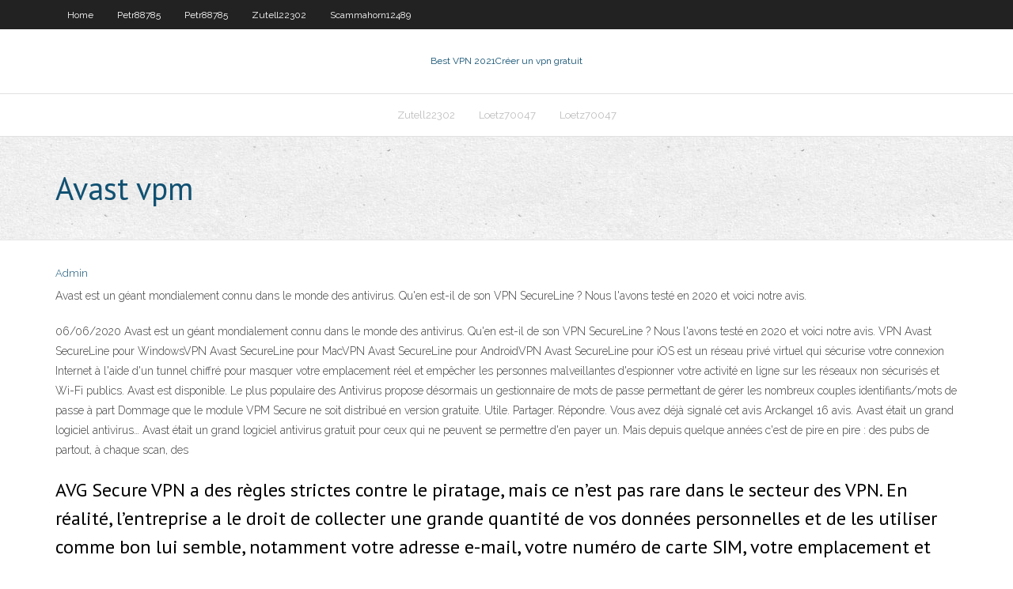

--- FILE ---
content_type: text/html; charset=utf-8
request_url: https://ivpnmmkega.netlify.app/aughtry57675se/avast-vpm-fake.html
body_size: 3435
content:
<!DOCTYPE html><html class=" js flexbox flexboxlegacy canvas canvastext webgl no-touch geolocation postmessage no-websqldatabase indexeddb hashchange history draganddrop websockets rgba hsla multiplebgs backgroundsize borderimage borderradius boxshadow textshadow opacity cssanimations csscolumns cssgradients cssreflections csstransforms csstransforms3d csstransitions fontface generatedcontent video audio localstorage sessionstorage webworkers no-applicationcache svg inlinesvg smil svgclippaths"><head>
<meta charset="UTF-8">
<meta name="viewport" content="width=device-width">
<link rel="profile" href="//gmpg.org/xfn/11">
<!--[if lt IE 9]>

<![endif]-->
<title>Avast vpm urbcr</title>
<link rel="dns-prefetch" href="//fonts.googleapis.com">
<link rel="dns-prefetch" href="//s.w.org">
<link rel="stylesheet" id="wp-block-library-css" href="https://ivpnmmkega.netlify.app/wp-includes/css/dist/block-library/style.min.css?ver=5.3" type="text/css" media="all">
<link rel="stylesheet" id="exblog-parent-style-css" href="https://ivpnmmkega.netlify.app/wp-content/themes/experon/style.css?ver=5.3" type="text/css" media="all">
<link rel="stylesheet" id="exblog-style-css" href="https://ivpnmmkega.netlify.app/wp-content/themes/exblog/style.css?ver=1.0.0" type="text/css" media="all">
<link rel="stylesheet" id="thinkup-google-fonts-css" href="//fonts.googleapis.com/css?family=PT+Sans%3A300%2C400%2C600%2C700%7CRaleway%3A300%2C400%2C600%2C700&amp;subset=latin%2Clatin-ext" type="text/css" media="all">
<link rel="stylesheet" id="prettyPhoto-css" href="https://ivpnmmkega.netlify.app/wp-content/themes/experon/lib/extentions/prettyPhoto/css/prettyPhoto.css?ver=3.1.6" type="text/css" media="all">
<link rel="stylesheet" id="thinkup-bootstrap-css" href="https://ivpnmmkega.netlify.app/wp-content/themes/experon/lib/extentions/bootstrap/css/bootstrap.min.css?ver=2.3.2" type="text/css" media="all">
<link rel="stylesheet" id="dashicons-css" href="https://ivpnmmkega.netlify.app/wp-includes/css/dashicons.min.css?ver=5.3" type="text/css" media="all">
<link rel="stylesheet" id="font-awesome-css" href="https://ivpnmmkega.netlify.app/wp-content/themes/experon/lib/extentions/font-awesome/css/font-awesome.min.css?ver=4.7.0" type="text/css" media="all">
<link rel="stylesheet" id="thinkup-shortcodes-css" href="https://ivpnmmkega.netlify.app/wp-content/themes/experon/styles/style-shortcodes.css?ver=1.3.10" type="text/css" media="all">
<link rel="stylesheet" id="thinkup-style-css" href="https://ivpnmmkega.netlify.app/wp-content/themes/exblog/style.css?ver=1.3.10" type="text/css" media="all">
<link rel="stylesheet" id="thinkup-responsive-css" href="https://ivpnmmkega.netlify.app/wp-content/themes/experon/styles/style-responsive.css?ver=1.3.10" type="text/css" media="all">


<meta name="generator" content="WordPress 5.3">

</head>
<body class="archive category  category-17 layout-sidebar-none layout-responsive header-style1 blog-style1">
<div id="body-core" class="hfeed site">
	<header id="site-header">
	<div id="pre-header">
		<div class="wrap-safari">
		<div id="pre-header-core" class="main-navigation">
		<div id="pre-header-links-inner" class="header-links"><ul id="menu-top" class="menu"><li id="menu-item-100" class="menu-item menu-item-type-custom menu-item-object-custom menu-item-home menu-item-880"><a href="https://ivpnmmkega.netlify.app">Home</a></li><li id="menu-item-317" class="menu-item menu-item-type-custom menu-item-object-custom menu-item-home menu-item-100"><a href="https://ivpnmmkega.netlify.app/petr88785cimi/">Petr88785</a></li><li id="menu-item-758" class="menu-item menu-item-type-custom menu-item-object-custom menu-item-home menu-item-100"><a href="https://ivpnmmkega.netlify.app/petr88785cimi/">Petr88785</a></li><li id="menu-item-925" class="menu-item menu-item-type-custom menu-item-object-custom menu-item-home menu-item-100"><a href="https://ivpnmmkega.netlify.app/zutell22302xy/">Zutell22302</a></li><li id="menu-item-534" class="menu-item menu-item-type-custom menu-item-object-custom menu-item-home menu-item-100"><a href="https://ivpnmmkega.netlify.app/scammahorn12489hi/">Scammahorn12489</a></li></ul></div>			
		</div>
		</div>
		</div>
		<!-- #pre-header -->

		<div id="header">
		<div id="header-core">

			<div id="logo">
			<a rel="home" href="https://ivpnmmkega.netlify.app/"><span rel="home" class="site-title" title="Best VPN 2021">Best VPN 2021</span><span class="site-description" title="VPN 2021">Créer un vpn gratuit</span></a></div>

			<div id="header-links" class="main-navigation">
			<div id="header-links-inner" class="header-links">
		<ul class="menu">
		<li></li><li id="menu-item-458" class="menu-item menu-item-type-custom menu-item-object-custom menu-item-home menu-item-100"><a href="https://ivpnmmkega.netlify.app/zutell22302xy/">Zutell22302</a></li><li id="menu-item-871" class="menu-item menu-item-type-custom menu-item-object-custom menu-item-home menu-item-100"><a href="https://ivpnmmkega.netlify.app/loetz70047xi/">Loetz70047</a></li><li id="menu-item-451" class="menu-item menu-item-type-custom menu-item-object-custom menu-item-home menu-item-100"><a href="https://ivpnmmkega.netlify.app/loetz70047xi/">Loetz70047</a></li></ul></div>
			</div>
			<!-- #header-links .main-navigation -->

			<div id="header-nav"><a class="btn-navbar" data-toggle="collapse" data-target=".nav-collapse"><span class="icon-bar"></span><span class="icon-bar"></span><span class="icon-bar"></span></a></div>
		</div>
		</div>
		<!-- #header -->
		
		<div id="intro" class="option1"><div class="wrap-safari"><div id="intro-core"><h1 class="page-title"><span>Avast vpm</span></h1></div></div></div>
	</header>
	<!-- header -->	
	<div id="content">
	<div id="content-core">

		<div id="main">
		<div id="main-core">
	<div id="container" class="masonry" style="position: relative; height: 826.766px;">
		<div class="blog-grid element column-1 masonry-brick" style="position: absolute; left: 0px; top: 0px;">
		<header class="entry-header"><div class="entry-meta"><span class="author"><a href="https://ivpnmmkega.netlify.app/posts2.html" title="View all posts by Mark Zuckerberg" rel="author">Admin</a></span></div><div class="clearboth"></div></header><!-- .entry-header -->
		<div class="entry-content">
<p>Avast est un géant mondialement connu dans le monde des antivirus. Qu'en est-il de son VPN SecureLine ? Nous l'avons testé en 2020 et voici notre avis. </p>
<p>06/06/2020 Avast est un géant mondialement connu dans le monde des antivirus. Qu'en est-il de son VPN SecureLine ? Nous l'avons testé en 2020 et voici notre avis. VPN Avast SecureLine pour WindowsVPN Avast SecureLine pour MacVPN Avast SecureLine pour AndroidVPN Avast SecureLine pour iOS est un réseau privé virtuel qui sécurise votre connexion Internet à l'aide d'un tunnel chiffré pour masquer votre emplacement réel et empêcher les personnes malveillantes d'espionner votre activité en ligne sur les réseaux non sécurisés et Wi-Fi publics. Avast est disponible. Le plus populaire des Antivirus propose désormais un gestionnaire de mots de passe permettant de gérer les nombreux couples identifiants/mots de passe à part Dommage que le module VPM Secure ne soit distribué en version gratuite. Utile. Partager. Répondre. Vous avez déjà signalé cet avis Arckangel 16 avis. Avast était un grand logiciel antivirus… Avast était un grand logiciel antivirus gratuit pour ceux qui ne peuvent se permettre d'en payer un. Mais depuis quelque années c'est de pire en pire : des pubs de partout, à chaque scan, des</p>
<h2>AVG Secure VPN a des règles strictes contre le piratage, mais ce n’est pas rare dans le secteur des VPN. En réalité, l’entreprise a le droit de collecter une grande quantité de vos données personnelles et de les utiliser comme bon lui semble, notamment votre adresse e-mail, votre numéro de carte SIM, votre emplacement et votre adresse IP . </h2>
<p>Join 435 million others and get award-winning free antivirus for PC, Mac &amp;  Android. Surf safely &amp; privately with our VPN. Download Avast today! Applies to Avast SecureLine VPN for Windows, Avast SecureLine VPN for Mac,  Avast SecureLine VPN for Android, Avast SecureLine VPN for iOS (show details). Avast SecureLine VPN Proxy is an UNLIMITED, SUPERFAST, ANONYMOUS  and SECURE VPN Proxy service, simply a must have security and privacy app  for&nbsp; Avast Secureline VPN Proxy is the fastest and simplest VPN for iPhone to stay  safe and completely private when accessing your favorite apps and websites,&nbsp;</p>
<h3>Il y a 1 jour</h3>
<p>Avast Secureline was launched in 2014 in Prague, Czech Republic. Although the company, Avast, has been around for a while – since 1988. The VPN service supports the following devices and operating systems: </p>
<ul><li></li><li></li><li></li></ul>
		</div><!-- .entry-content --><div class="clearboth"></div><!-- #post- -->
</div></div><div class="clearboth"></div>
<nav class="navigation pagination" role="navigation" aria-label="Записи">
		<h2 class="screen-reader-text">Stories</h2>
		<div class="nav-links"><span aria-current="page" class="page-numbers current">1</span>
<a class="page-numbers" href="https://ivpnmmkega.netlify.app/aughtry57675se/">2</a>
<a class="next page-numbers" href="https://ivpnmmkega.netlify.app/posts1.php"><i class="fa fa-angle-right"></i></a></div>
	</nav>
</div><!-- #main-core -->
		</div><!-- #main -->
			</div>
	</div><!-- #content -->
	<footer>
		<div id="footer"><div id="footer-core" class="option2"><div id="footer-col1" class="widget-area one_half">		<aside class="widget widget_recent_entries">		<h3 class="footer-widget-title"><span>New Posts</span></h3>		<ul>
					<li>
					<a href="https://ivpnmmkega.netlify.app/aughtry57675se/installer-kodi-174-sur-la-boote-android-sec">Installer kodi 17.4 sur la boîte android</a>
					</li><li>
					<a href="https://ivpnmmkega.netlify.app/petr88785cimi/kodi-sur-firestick-sans-pc-rymi">Kodi sur firestick sans pc</a>
					</li><li>
					<a href="https://ivpnmmkega.netlify.app/elvsaas28906webi/utilisation-de-kodi-sur-un-tylyphone-android-347">Utilisation de kodi sur un téléphone android</a>
					</li><li>
					<a href="https://ivpnmmkega.netlify.app/loetz70047xi/avast-secureline-ne-se-connecte-pas-vyk">Avast secureline ne se connecte pas</a>
					</li><li>
					<a href="https://ivpnmmkega.netlify.app/scammahorn12489hi/vidyo-amazon-sur-smart-tv-317">Vidéo amazon sur smart tv</a>
					</li>
					</ul>
		</aside></div>
		<div id="footer-col2" class="widget-area last one_half"><aside class="widget widget_recent_entries"><h3 class="footer-widget-title"><span>Top Posts</span></h3>		<ul>
					<li>
					<a href="https://newsloadsaywcc.web.app/comment-enlever-les-pub-qui-apparaissent-sur-mon-ordi-4688.html">Configurer votre propre serveur vpn</a>
					</li><li>
					<a href="https://downloaderikpjo.web.app/bluestacks-2-windows-7-32-bit-412.html">Sécurité du réseau vpn</a>
					</li><li>
					<a href="https://newslibraryzenr.web.app/youtube-faccia-dangelo-parte-2-lyl.html">Tunnel de baiser de sécurité</a>
					</li><li>
					<a href="https://eutorfdek.web.app/the-walking-dead-10x4-espasol-ho.html">Impulsion ccm build</a>
					</li><li>
					<a href="https://moredocsohwj.web.app/youcam-software-gratuit-tylycharger-for-windows-10-mop.html">Comment installer showbox sur roku</a>
					</li>
					</ul>
		</aside></div></div></div><!-- #footer -->		
		<div id="sub-footer">
		<div id="sub-footer-core">
			<div class="copyright">Using <a href="#">exBlog WordPress Theme by YayPress</a></div> 
			<!-- .copyright --><!-- #footer-menu -->
		</div>
		</div>
	</footer><!-- footer -->
</div><!-- #body-core -->










</body></html>